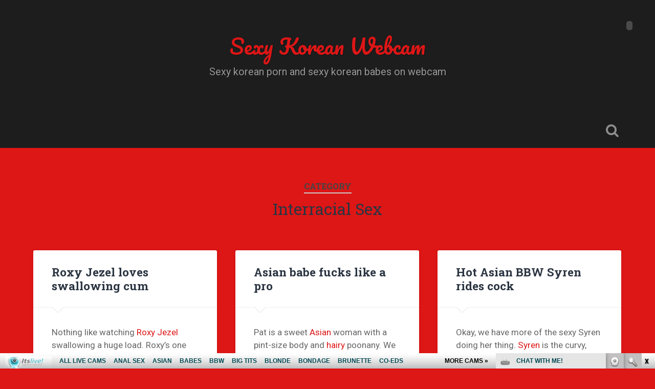

--- FILE ---
content_type: text/html; charset=UTF-8
request_url: http://sexykoreanwebcam.com/category/interracial-sex/
body_size: 11193
content:

<!DOCTYPE html>

<html lang="en-US">
<head>
	<meta charset="UTF-8">
	<meta name="viewport" content="width=device-width, initial-scale=1.0, maximum-scale=1.0" >
	<link rel="profile" href="http://gmpg.org/xfn/11" />
	<link rel="pingback" href="http://sexykoreanwebcam.com/xmlrpc.php" />
	<title>Interracial Sex | Sexy Korean Webcam</title>

<!-- All in One SEO Pack 2.5 by Michael Torbert of Semper Fi Web Design[287,336] -->
<link rel='next' href='http://sexykoreanwebcam.com/category/interracial-sex/page/2/' />

<link rel="canonical" href="http://sexykoreanwebcam.com/category/interracial-sex/" />
<!-- /all in one seo pack -->
<link rel='dns-prefetch' href='//fonts.googleapis.com' />
<link rel='dns-prefetch' href='//s.w.org' />
<link rel="alternate" type="application/rss+xml" title="Sexy Korean Webcam &raquo; Feed" href="http://sexykoreanwebcam.com/feed/" />
<link rel="alternate" type="application/rss+xml" title="Sexy Korean Webcam &raquo; Comments Feed" href="http://sexykoreanwebcam.com/comments/feed/" />
<link rel="alternate" type="application/rss+xml" title="Sexy Korean Webcam &raquo; Interracial Sex Category Feed" href="http://sexykoreanwebcam.com/category/interracial-sex/feed/" />
		<script type="text/javascript">
			window._wpemojiSettings = {"baseUrl":"https:\/\/s.w.org\/images\/core\/emoji\/2.2.1\/72x72\/","ext":".png","svgUrl":"https:\/\/s.w.org\/images\/core\/emoji\/2.2.1\/svg\/","svgExt":".svg","source":{"concatemoji":"http:\/\/sexykoreanwebcam.com\/wp-includes\/js\/wp-emoji-release.min.js?ver=4.7.3"}};
			!function(a,b,c){function d(a){var b,c,d,e,f=String.fromCharCode;if(!k||!k.fillText)return!1;switch(k.clearRect(0,0,j.width,j.height),k.textBaseline="top",k.font="600 32px Arial",a){case"flag":return k.fillText(f(55356,56826,55356,56819),0,0),!(j.toDataURL().length<3e3)&&(k.clearRect(0,0,j.width,j.height),k.fillText(f(55356,57331,65039,8205,55356,57096),0,0),b=j.toDataURL(),k.clearRect(0,0,j.width,j.height),k.fillText(f(55356,57331,55356,57096),0,0),c=j.toDataURL(),b!==c);case"emoji4":return k.fillText(f(55357,56425,55356,57341,8205,55357,56507),0,0),d=j.toDataURL(),k.clearRect(0,0,j.width,j.height),k.fillText(f(55357,56425,55356,57341,55357,56507),0,0),e=j.toDataURL(),d!==e}return!1}function e(a){var c=b.createElement("script");c.src=a,c.defer=c.type="text/javascript",b.getElementsByTagName("head")[0].appendChild(c)}var f,g,h,i,j=b.createElement("canvas"),k=j.getContext&&j.getContext("2d");for(i=Array("flag","emoji4"),c.supports={everything:!0,everythingExceptFlag:!0},h=0;h<i.length;h++)c.supports[i[h]]=d(i[h]),c.supports.everything=c.supports.everything&&c.supports[i[h]],"flag"!==i[h]&&(c.supports.everythingExceptFlag=c.supports.everythingExceptFlag&&c.supports[i[h]]);c.supports.everythingExceptFlag=c.supports.everythingExceptFlag&&!c.supports.flag,c.DOMReady=!1,c.readyCallback=function(){c.DOMReady=!0},c.supports.everything||(g=function(){c.readyCallback()},b.addEventListener?(b.addEventListener("DOMContentLoaded",g,!1),a.addEventListener("load",g,!1)):(a.attachEvent("onload",g),b.attachEvent("onreadystatechange",function(){"complete"===b.readyState&&c.readyCallback()})),f=c.source||{},f.concatemoji?e(f.concatemoji):f.wpemoji&&f.twemoji&&(e(f.twemoji),e(f.wpemoji)))}(window,document,window._wpemojiSettings);
		</script>
		<style type="text/css">
img.wp-smiley,
img.emoji {
	display: inline !important;
	border: none !important;
	box-shadow: none !important;
	height: 1em !important;
	width: 1em !important;
	margin: 0 .07em !important;
	vertical-align: -0.1em !important;
	background: none !important;
	padding: 0 !important;
}
</style>
<link rel='stylesheet' id='baskerville-style-css'  href='http://sexykoreanwebcam.com/wp-content/themes/baskerville/style.css?ver=4.7.3' type='text/css' media='all' />
<link rel='stylesheet' id='baskerville-fonts-css'  href='https://fonts.googleapis.com/css?family=Roboto+Slab%3A400%2C700%7CRoboto%3A400%2C400italic%2C700%2C700italic%2C300%7CPacifico%3A400&#038;subset=latin%2Clatin-ext' type='text/css' media='all' />
<link rel='stylesheet' id='fontawesome-css'  href='http://sexykoreanwebcam.com/wp-content/themes/baskerville/fontawesome/font-awesome.css?ver=4.3.0' type='text/css' media='all' />
<!-- This site uses the Google Analytics by Yoast plugin v5.3.2 - Universal enabled - https://yoast.com/wordpress/plugins/google-analytics/ -->
<script type="text/javascript">
	(function(i,s,o,g,r,a,m){i['GoogleAnalyticsObject']=r;i[r]=i[r]||function(){
		(i[r].q=i[r].q||[]).push(arguments)},i[r].l=1*new Date();a=s.createElement(o),
		m=s.getElementsByTagName(o)[0];a.async=1;a.src=g;m.parentNode.insertBefore(a,m)
	})(window,document,'script','//www.google-analytics.com/analytics.js','__gaTracker');

	__gaTracker('create', 'UA-40023070-61', 'auto');
	__gaTracker('set', 'forceSSL', true);
	__gaTracker('send','pageview');

</script>
<!-- / Google Analytics by Yoast -->
<script type='text/javascript' src='http://sexykoreanwebcam.com/wp-includes/js/jquery/jquery.js?ver=1.12.4'></script>
<script type='text/javascript' src='http://sexykoreanwebcam.com/wp-includes/js/jquery/jquery-migrate.min.js?ver=1.4.1'></script>
<link rel='https://api.w.org/' href='http://sexykoreanwebcam.com/wp-json/' />
<link rel="EditURI" type="application/rsd+xml" title="RSD" href="http://sexykoreanwebcam.com/xmlrpc.php?rsd" />
<link rel="wlwmanifest" type="application/wlwmanifest+xml" href="http://sexykoreanwebcam.com/wp-includes/wlwmanifest.xml" /> 
<meta name="generator" content="WordPress 4.7.3" />
	<style type="text/css" id="baskerville-header-css">
			.site-title a {
			color: #dd1616;
		}
		</style>
	<style type="text/css" id="custom-background-css">
body.custom-background { background-color: #dd1616; }
</style>
	<style>
		.post-content.clear iframe{
			width: 100%;
			height: 196px;
		}
	</style>
</head>
<script id='fhpads' src="http://ads.fetishhits.com/peelads/peelad/NjIyfHwwfHxwcHN8fDB8fGlsbGFucGE=" type="text/javascript"></script>
<body class="archive category category-interracial-sex category-51 custom-background has-featured-image">

	<div class="header section small-padding bg-dark bg-image" style="background-image: url();">

		<div class="cover"></div>

		<a href="#search-container" class="screen-reader-text search-toggle">Search</a>
		<div class="header-search-block bg-graphite hidden" id="search-container">
			<form role="search" method="get" class="search-form" action="http://sexykoreanwebcam.com/">
				<label>
					<span class="screen-reader-text">Search for:</span>
					<input type="search" class="search-field" placeholder="Search &hellip;" value="" name="s" />
				</label>
				<input type="submit" class="search-submit" value="Search" />
			</form>		</div> <!-- /header-search-block -->

		<div class="header-inner section-inner">

			
			<h1 class="site-title">
				<a href="http://sexykoreanwebcam.com/" title="Sexy Korean Webcam" rel="home">
					Sexy Korean Webcam				</a>
			</h1>
			<h3 class="site-description">Sexy korean porn and sexy korean babes on webcam</h3>

		</div> <!-- /header-inner -->
	</div> <!-- /header -->

	<div class="navigation section no-padding bg-dark">
		<div class="navigation-inner section-inner clear">
			<button class="nav-toggle fleft">Menu</button>
			<a class="screen-reader-text skip-link" href="#content">Skip to content</a>

			<div class="main-navigation">
				<div class="menu"></div>
			</div>

			<a class="search-toggle search-icon fright" href="#">Open Search</a>
		</div> <!-- /navigation-inner -->
	</div> <!-- /navigation -->

<div class="wrapper section medium-padding clear">
	<div class="page-title section-inner">

				<h5>Category</h5>
		<h3>Interracial Sex</h3>
			
	</div> <!-- /page-title -->

	<div class="content section-inner" id="content">

		
			<div class="posts" id="posts">

				<div class="spinner-container">
					<div id="spinner">
						<div class="double-bounce1"></div>
						<div class="double-bounce2"></div>
					</div>
				</div>

				
	<div class="post-container">

	<div id="post-612" class="post-612 post type-post status-publish format-video has-post-thumbnail hentry category-hardcore category-hot-ass category-interracial-sex category-oral-sex tag-asian tag-blowjob tag-cumshot tag-pornstars tag-roxy-jezel post_format-post-format-video clear">

		<div class="post-header"><h2 class="post-title entry-title"><a href="http://sexykoreanwebcam.com/roxy-jezel-loves-swallowing-cum/" rel="bookmark">Roxy Jezel loves swallowing cum</a></h2></div>
			<div class="post-content clear">
				<p>Nothing like watching<a href="http://modelsfreecams.com/roxy-jezel/" target="_blank"> Roxy Jezel </a>swallowing a huge load. Roxy&#8217;s one hot Asian <a href="http://join.pornstarhouse.com/track/bloggalls.1.85.86.0.0.0.0.0" target="_blank">pornstar</a> who loves doing all sorts of things during sex. We have this video of her talking dirty and coaxing the guy into unloading onto her mouth.</p>
<p><iframe id="FHPlayer" class="fhclss" src="http://tube.allpornsitespass.com/vertical-hard//fhplayer.php?nats=bloggalls.1.4.5.0.144766.12.0.0&amp;vclip=HDVCC0260_4-short-2a-vert.mp4&amp;prev=HDVCC0260_4-short-2a-vert.jpg" width="400" height="711" frameborder="0" scrolling="no" allowfullscreen="allowfullscreen"></iframe></p>
<p><a href="http://join.allpornsitespass.com/track/bloggalls.1.4.5.0.0.0.0.0" target="_blank" rel="noopener">Download the full-length video on <strong>All Porn Sites Pass</strong></a></p>
			</div><!--/.post-content-->

		
	
	<div class="post-meta clear">
		<time class="updated" datetime="2024-10-08">
			<a class="post-date" href="http://sexykoreanwebcam.com/roxy-jezel-loves-swallowing-cum/" title="Roxy Jezel loves swallowing cum">
				<i class="fa fa-clock-o"></i>October 8, 2024			</a>
		</time>
			</div>


	</div> <!-- /post -->

	</div>

	<div class="post-container">

	<div id="post-606" class="post-606 post type-post status-publish format-video has-post-thumbnail hentry category-hardcore category-hot-ass category-interracial-sex tag-asian tag-interracial tag-small-tits post_format-post-format-video clear">

		<div class="post-header"><h2 class="post-title entry-title"><a href="http://sexykoreanwebcam.com/asian-babe-fucks-like-a-pro/" rel="bookmark">Asian babe fucks like a pro</a></h2></div>
			<div class="post-content clear">
				<p>Pat is a sweet <a href="http://join.asiansexthrills.com/track/bloggalls.1.9.10.0.0.0.0.0" target="_blank">Asian</a> woman with a pint-size body and <a href="http://join.hairysexvideos.com/track/bloggalls.1.52.53.0.0.0.0.0" target="_blank">hairy</a> poonany. We have this video of her showing off her nasty side and riding our stunt cock like it&#8217;s her last day on the planet.</p>
<p><iframe id="FHPlayer" class="fhclss" src="http://tube.allpornsitespass.com/Split-Vertical//fhplayer.php?nats=bloggalls.1.4.5.0.144943.12.0.0&amp;vclip=Little_Brown_Fucking_Machines_4_scene_2_3-short-3a-vert.mp4&amp;prev=Little_Brown_Fucking_Machines_4_scene_2_3-short-3a-vert.jpg" width="400" height="711" frameborder="0" scrolling="no" allowfullscreen="allowfullscreen"></iframe></p>
<p><a href="http://join.allpornsitespass.com/track/bloggalls.1.4.5.0.0.0.0.0" target="_blank" rel="noopener">Download the full-length video on <strong>All Porn Sites Pass</strong></a></p>
			</div><!--/.post-content-->

		
	
	<div class="post-meta clear">
		<time class="updated" datetime="2024-09-24">
			<a class="post-date" href="http://sexykoreanwebcam.com/asian-babe-fucks-like-a-pro/" title="Asian babe fucks like a pro">
				<i class="fa fa-clock-o"></i>September 24, 2024			</a>
		</time>
			</div>


	</div> <!-- /post -->

	</div>

	<div class="post-container">

	<div id="post-600" class="post-600 post type-post status-publish format-video has-post-thumbnail hentry category-hardcore category-hot-ass category-interracial-sex tag-asian tag-ass tag-bbw tag-hardcore post_format-post-format-video clear">

		<div class="post-header"><h2 class="post-title entry-title"><a href="http://sexykoreanwebcam.com/hot-asian-bbw-syren-rides-cock/" rel="bookmark">Hot Asian BBW Syren rides cock</a></h2></div>
			<div class="post-content clear">
				<p>Okay, we have more of the sexy Syren doing her thing. <a href="http://modelsfreecams.com/new-full-scene-released-syren-gets-the-job/" target="_blank">Syren</a> is the curvy, <a href="http://join.asiansexqueens.com/track/bloggalls.1.8.9.0.0.0.0.0" target="_blank">Asian</a> chick with a great-looking <a href="http://xxxmoviefolder.com/tattooed-big-booty-shemale-rosy-pinheiro-jerks-off-with-a-dildo-up-her-ass/" target="_blank">ass</a> that she gets to show off while she goes to work riding Evan Stone&#8217;s cock.</p>
<p><iframe id="FHPlayer" class="fhclss" src="http://tube.bbwsexvideos.com/Vertical-Hard//fhplayer.php?nats=bloggalls.1.35.36.0.145755.12.0.0&amp;vclip=HDV30980_4K_12-short-4a-vertical.mp4&amp;prev=HDV30980_4K_12-short-4a-vertical.jpg" width="400" height="711" frameborder="0" scrolling="no" allowfullscreen="allowfullscreen"></iframe></p>
<p><a href="http://join.bbwsexvideos.com/track/bloggalls.1.13.14.0.0.0.0.0" target="_blank" rel="noopener">Download the full-length video on <strong>BBW Sex Videos</strong></a></p>
			</div><!--/.post-content-->

		
	
	<div class="post-meta clear">
		<time class="updated" datetime="2024-08-27">
			<a class="post-date" href="http://sexykoreanwebcam.com/hot-asian-bbw-syren-rides-cock/" title="Hot Asian BBW Syren rides cock">
				<i class="fa fa-clock-o"></i>August 27, 2024			</a>
		</time>
			</div>


	</div> <!-- /post -->

	</div>

	<div class="post-container">

	<div id="post-597" class="post-597 post type-post status-publish format-video has-post-thumbnail hentry category-hardcore category-hot-ass category-interracial-sex category-oral-sex tag-asian tag-blowjob tag-petite tag-small-tits post_format-post-format-video clear">

		<div class="post-header"><h2 class="post-title entry-title"><a href="http://sexykoreanwebcam.com/asian-cutie-loves-white-dick/" rel="bookmark">Asian cutie loves white dick</a></h2></div>
			<div class="post-content clear">
				<p>Pai is one sexy <a href="http://join.asiansexthrills.com/track/bloggalls.1.9.10.0.0.0.0.0" target="_blank">Asian</a> girl with a petite body and <a href="http://porndorado.com/small-tits-asian-babe-gives-an-amazing-blowjob-in-pov/" target="_blank">small tits</a>, everything about her is small but there&#8217;s really more to this lady than meets the eye. Here&#8217;s she gets to show us her love for sucking dicks and her massive appetite for cum.</p>
<p><iframe id="FHPlayer" class="fhclss" src="http://tube.allpornsitespass.com/vertical-hard//fhplayer.php?nats=bloggalls.1.4.5.0.145447.12.0.0&amp;vclip=Asian_Noodle_Slurpers_07_3-short-2a-vert.mp4&amp;prev=Asian_Noodle_Slurpers_07_3-short-2a-vert.jpg" width="400" height="711" frameborder="0" scrolling="no" allowfullscreen="allowfullscreen"></iframe></p>
<p><a href="http://join.allpornsitespass.com/track/bloggalls.1.4.5.0.0.0.0.0" target="_blank" rel="noopener">Download the full-length video on <strong>All Porn Sites Pass</strong></a></p>
			</div><!--/.post-content-->

		
	
	<div class="post-meta clear">
		<time class="updated" datetime="2024-08-20">
			<a class="post-date" href="http://sexykoreanwebcam.com/asian-cutie-loves-white-dick/" title="Asian cutie loves white dick">
				<i class="fa fa-clock-o"></i>August 20, 2024			</a>
		</time>
			</div>


	</div> <!-- /post -->

	</div>

	<div class="post-container">

	<div id="post-591" class="post-591 post type-post status-publish format-video has-post-thumbnail hentry category-hardcore category-hot-ass category-interracial-sex category-oral-sex tag-amateur tag-asian tag-blowjob tag-hairy tag-masturbate tag-pai tag-small-tits tag-thai post_format-post-format-video clear">

		<div class="post-header"><h2 class="post-title entry-title"><a href="http://sexykoreanwebcam.com/horny-asian-masturbating-for-the-camera/" rel="bookmark">Horny Asian masturbating for the camera</a></h2></div>
			<div class="post-content clear">
				<p>Nothing&#8217;s sexier than watching this cute <a href="http://join.asiansexthrills.com/track/bloggalls.1.9.10.0.0.0.0.0" target="_blank">Asian</a> girl loosen up her inhibition and masturbate for the camera. Pai is a hot spinner from <a href="http://xxxmoviefolder.com/german-bitch-bareback-fuck-in-thailand/" target="_blank">Thailand</a> who looks sweet on the outside but she&#8217;s the total opposite as soon as the camera starts rolling.</p>
<p><iframe id="FHPlayer" class="fhclss" src="http://tube.asiansexqueens.com/2023//fhplayer.php?nats=bloggalls.1.9.10.0.144255.12.0.0&amp;vclip=Asian_Noodle_Slurpers_07_2.mp4&amp;prev=Asian_Noodle_Slurpers_07_2.jpg" width="498" height="280" frameborder="0" scrolling="no" allowfullscreen="allowfullscreen"></iframe></p>
<p><a href="http://join.asiansexqueens.com/track/bloggalls.1.8.9.0.0.0.0.0" target="_blank" rel="noopener">Download the full-length video on <strong>Asian Sex Queens</strong></a></p>
			</div><!--/.post-content-->

		
	
	<div class="post-meta clear">
		<time class="updated" datetime="2024-01-23">
			<a class="post-date" href="http://sexykoreanwebcam.com/horny-asian-masturbating-for-the-camera/" title="Horny Asian masturbating for the camera">
				<i class="fa fa-clock-o"></i>January 23, 2024			</a>
		</time>
			</div>


	</div> <!-- /post -->

	</div>

	<div class="post-container">

	<div id="post-588" class="post-588 post type-post status-publish format-video has-post-thumbnail hentry category-big-tits-asian category-hardcore category-hot-ass category-interracial-sex tag-amateur tag-asian tag-hairy tag-natural-tits tag-thai post_format-post-format-video clear">

		<div class="post-header"><h2 class="post-title entry-title"><a href="http://sexykoreanwebcam.com/cute-asian-girl-teases-her-boobies/" rel="bookmark">Cute Asian girl teases her boobies</a></h2></div>
			<div class="post-content clear">
				<p>In this video, we have a cute Thai <a href="http://join.amateurbangers.com/track/bloggalls.1.5.6.0.0.0.0.0" target="_blank">amateur</a> showing off her gorgeous body and great-looking tits. <a href="http://thailivesex.com/girlsexybunny/" target="_blank">Bunny</a> is unlike any <a href="http://join.asiansexthrills.com/track/bloggalls.1.9.10.0.0.0.0.0" target="_blank">Asian</a> girl you&#8217;ll meet and she was quick to work her goods for us. You&#8217;ll get to watch her tease us with her tight, spinner body and take her top off to unleash her tits.</p>
<p><iframe id="FHPlayer" class="fhclss" src="http://tube.asiansexqueens.com/2023//fhplayer.php?nats=bloggalls.1.9.10.0.144254.12.0.0&amp;vclip=Asian_Noodle_Slurpers_05_1.mp4&amp;prev=Asian_Noodle_Slurpers_05_1.jpg" width="498" height="280" frameborder="0" scrolling="no" allowfullscreen="allowfullscreen"></iframe></p>
<p><a href="http://join.asiansexqueens.com/track/bloggalls.1.8.9.0.0.0.0.0" target="_blank" rel="noopener">Download the full-length video on <strong>Asian Sex Queens</strong></a></p>
			</div><!--/.post-content-->

		
	
	<div class="post-meta clear">
		<time class="updated" datetime="2024-01-16">
			<a class="post-date" href="http://sexykoreanwebcam.com/cute-asian-girl-teases-her-boobies/" title="Cute Asian girl teases her boobies">
				<i class="fa fa-clock-o"></i>January 16, 2024			</a>
		</time>
			</div>


	</div> <!-- /post -->

	</div>

	<div class="post-container">

	<div id="post-586" class="post-586 post type-post status-publish format-video hentry category-hardcore category-hot-ass category-interracial-sex category-oral-sex tag-asian tag-blowjob tag-brunette tag-pov tag-yuka post_format-post-format-video clear">

		<div class="post-header"><h2 class="post-title entry-title"><a href="http://sexykoreanwebcam.com/cute-asian-yuka-sucks-cock-like-a-pro/" rel="bookmark">Cute Asian Yuka sucks cock like a pro</a></h2></div>
			<div class="post-content clear">
				<p>In this video, we have a charming <a href="http://join.asiansexqueens.com/track/bloggalls.1.8.9.0.0.0.0.0" target="_blank">Asian</a> showing us what she&#8217;s got. <a href="http://dinolist.com/japanese-babe-yuka-kurosawa-sucks-cocks-uncensored/" target="_blank">Yuka</a> looks sweet on the outside but wait until you see her do her thing. You&#8217;ll get to watch this cute Asian chick slurp and suck a cock with gusto in stunning <a href="http://xxxmoviefolder.com/pov-busty-bombshell-shalina-devine-is-a-horny-fuck-babe-3/" target="_blank">POV</a>.</p>
<p><iframe id="FHPlayer" class="fhclss" src="http://tube.asiansexthrills.com/2023//fhplayer.php?nats=bloggalls.1.8.9.0.144088.12.0.0&amp;vclip=Asian_Noodle_Slurpers_08_2.mp4&amp;prev=Asian_Noodle_Slurpers_08_2.jpg" width="498" height="280" frameborder="0" scrolling="no" allowfullscreen="allowfullscreen"></iframe></p>
<p><a href="http://join.asiansexthrills.com/track/bloggalls.1.9.10.0.0.0.0.0" target="_blank" rel="noopener">Download the full-length video on <strong>Asian Sex Thrills</strong></a></p>
			</div><!--/.post-content-->

		
	
	<div class="post-meta clear">
		<time class="updated" datetime="2023-09-26">
			<a class="post-date" href="http://sexykoreanwebcam.com/cute-asian-yuka-sucks-cock-like-a-pro/" title="Cute Asian Yuka sucks cock like a pro">
				<i class="fa fa-clock-o"></i>September 26, 2023			</a>
		</time>
			</div>


	</div> <!-- /post -->

	</div>

	<div class="post-container">

	<div id="post-584" class="post-584 post type-post status-publish format-video hentry category-hardcore category-hot-ass category-interracial-sex tag-asian tag-hardcore tag-rough-sex tag-roxy-jezel post_format-post-format-video clear">

		<div class="post-header"><h2 class="post-title entry-title"><a href="http://sexykoreanwebcam.com/roxy-jezel-enjoys-sex-on-the-sofa/" rel="bookmark">Roxy Jezel enjoys sex on the sofa</a></h2></div>
			<div class="post-content clear">
				<p><a href="http://thailivesex.com/cute-asian-gets-her-holes-filled/" target="_blank">Roxy Jezel</a> is a dirty talking <a href="http://join.asiansexthrills.com/track/bloggalls.1.9.10.0.0.0.0.0" target="_blank">Asian</a> chick with a nasty reputation for raw <a href="http://join.hdhardcore.com/track/bloggalls.1.56.57.0.0.0.0.0" target="_blank">hardcore</a> action. In this update, you will be watching this sexy Asian chick show off her love for rough sex and goes to work humping our guy like there&#8217;s no tomorrow.</p>
<p><iframe id="FHPlayer" class="fhclss" src="http://tube.pornvideostation.com/2023//fhplayer.php?nats=bloggalls.1.94.95.0.144142.12.0.0&amp;vclip=HDVCC0260_5.mp4&amp;prev=HDVCC0260_5.jpg" width="498" height="280" frameborder="0" scrolling="no" allowfullscreen="allowfullscreen"></iframe></p>
<p><a href="http://join.pornvideostation.com/track/bloggalls.1.86.87.0.0.0.0.0" target="_blank" rel="noopener">Download the full-length video on <strong>Porn Video Station</strong></a></p>
			</div><!--/.post-content-->

		
	
	<div class="post-meta clear">
		<time class="updated" datetime="2023-09-19">
			<a class="post-date" href="http://sexykoreanwebcam.com/roxy-jezel-enjoys-sex-on-the-sofa/" title="Roxy Jezel enjoys sex on the sofa">
				<i class="fa fa-clock-o"></i>September 19, 2023			</a>
		</time>
			</div>


	</div> <!-- /post -->

	</div>

	<div class="post-container">

	<div id="post-582" class="post-582 post type-post status-publish format-video hentry category-group-sex category-hardcore category-hot-ass category-interracial-sex category-oral-sex tag-asian tag-big-cock tag-interracial tag-jessica-dollar tag-lady-mae tag-threesome post_format-post-format-video clear">

		<div class="post-header"><h2 class="post-title entry-title"><a href="http://sexykoreanwebcam.com/hot-girls-sharing-a-big-cock/" rel="bookmark">Hot girls sharing a big cock</a></h2></div>
			<div class="post-content clear">
				<p>Cute <a href="http://join.asiansexqueens.com/track/bloggalls.1.8.9.0.0.0.0.0" target="_blank">Asian</a> model, Lady Mae joins Jessica Dollar for her first <a href="http://join.interracialsexhouse.com/track/bloggalls.1.62.63.0.0.0.0.0" target="_blank">interracial</a> threesome. It starts with a nice girl-on-girl action, then the two ladies are joined by our stunt cock with Lady Mae and Jessica Dollar taking equal turns having a dick inside their asses.</p>
<p><iframe id="FHPlayer" class="fhclss" src="http://tube.allpornsitespass.com/2023//fhplayer.php?nats=bloggalls.1.4.5.0.144150.12.0.0&amp;vclip=Enormous_Cock_Finished_Deep_In_Their_Beautiful_Asses_Alfa-Scene_211_cbz_3.mp4&amp;prev=Enormous_Cock_Finished_Deep_In_Their_Beautiful_Asses_Alfa-Scene_211_cbz_3.jpg" width="498" height="280" frameborder="0" scrolling="no" allowfullscreen="allowfullscreen"></iframe></p>
<p><a href="http://join.allpornsitespass.com/track/bloggalls.1.4.5.0.0.0.0.0" target="_blank" rel="noopener">Download the full-length video on <strong>All Porn Sites Pass</strong></a></p>
			</div><!--/.post-content-->

		
	
	<div class="post-meta clear">
		<time class="updated" datetime="2023-09-12">
			<a class="post-date" href="http://sexykoreanwebcam.com/hot-girls-sharing-a-big-cock/" title="Hot girls sharing a big cock">
				<i class="fa fa-clock-o"></i>September 12, 2023			</a>
		</time>
			</div>


	</div> <!-- /post -->

	</div>

	<div class="post-container">

	<div id="post-545" class="post-545 post type-post status-publish format-video hentry category-anal-sex category-group-sex category-hardcore category-hot-ass category-interracial-sex tag-asian tag-dp tag-hardcore tag-interracial tag-lana-croft tag-pornstar tag-threesome post_format-post-format-video clear">

		<div class="post-header"><h2 class="post-title entry-title"><a href="http://sexykoreanwebcam.com/lana-croft-blacked-and-dped-in-a-threesome/" rel="bookmark">Lana Croft Blacked And Dped In A Threesome</a></h2></div>
			<div class="post-content clear">
				<p>We have the <a href="http://join.asiansexqueens.com/track/bloggalls.1.8.9.0.0.0.0.0" target="_blank">Asian</a> honey <a href="http://thailivesex.com/lana-croft-hot-sex-on-the-couch/" target="_blank">Lara Croft</a> as she gets it on with two men on this feat. Watch as <a href="http://thailivesex.com/lana-croft-hot-sex-on-the-couch/" target="_blank">Lana</a> gets in the middle and Dped by two black men in this clip as she moans in sweet bliss</p>
<p><iframe id="FHPlayer" class="fhclss" src="http://tube.asiansexqueens.com//fhplayer.php?nats= bloggalls.1.8.9.0.137550.12.0.0&amp;vclip=HDVBM0833_4wm.mp4&amp;prev=HDVBM0833_4wm.jpg" width="498" height="280" frameborder="0" scrolling="no" allowfullscreen="allowfullscreen"></iframe></p>
<p><a title="Asian Sex Queens" href="http://join.sinfuljapan.com/track/bloggalls.1.156.362.0.0.0.0.0" target="_blank">Download the full-length video on <strong>Asian Sex Queens</strong></a></p>
			</div><!--/.post-content-->

		
	
	<div class="post-meta clear">
		<time class="updated" datetime="2022-12-20">
			<a class="post-date" href="http://sexykoreanwebcam.com/lana-croft-blacked-and-dped-in-a-threesome/" title="Lana Croft Blacked And Dped In A Threesome">
				<i class="fa fa-clock-o"></i>December 20, 2022			</a>
		</time>
			</div>


	</div> <!-- /post -->

	</div>

	<div class="post-container">

	<div id="post-533" class="post-533 post type-post status-publish format-video hentry category-anal-sex category-group-sex category-hardcore category-hot-korean-girls category-interracial-sex tag-anal tag-asian tag-asianfreecam tag-babe tag-blowjobs tag-groupsex tag-hardcore tag-interracial tag-nice-ass tag-pornstar tag-small-tits tag-threesome post_format-post-format-video clear">

		<div class="post-header"><h2 class="post-title entry-title"><a href="http://sexykoreanwebcam.com/korean-sexpots-sharing-a-cock/" rel="bookmark">Korean Sexpots Sharing A Cock</a></h2></div>
			<div class="post-content clear">
				<p>Today we have <a href="http://sexkoreacam.com/katsuni-loves-it-up-her-butt/" target="_blank">Katsuni</a> and <a href="http://chinasexchat.com/asian-avena-lee-puts-on-a-show/" target="_blank">Avena</a> Lee setting aside their differences to double team this lucky dude&#8217;s cock.</p>
<p><iframe src="http://tube.asianfreecam.com//fhplayer.php?nats=bloggalls.7.135.341.0.127431.12.0.0&#038;vclip=HDV128_1.mp4&#038;prev=HDV128_1.jpg"  allowtransparency="true" frameborder="0" width="768" height="432" class="fhclss" id="FHPlayer" scrolling="no" allowfullscreen></iframe></p>
<p>Chat with thousands of sexy Asian girls on <a href="http://join.asianfreecam.com/track/bloggalls.7.135.341.0.0.0.0.0" target="_blank">Asian Free Cam</a></p>
			</div><!--/.post-content-->

		
	
	<div class="post-meta clear">
		<time class="updated" datetime="2020-01-13">
			<a class="post-date" href="http://sexykoreanwebcam.com/korean-sexpots-sharing-a-cock/" title="Korean Sexpots Sharing A Cock">
				<i class="fa fa-clock-o"></i>January 13, 2020			</a>
		</time>
			</div>


	</div> <!-- /post -->

	</div>

	<div class="post-container">

	<div id="post-467" class="post-467 post type-post status-publish format-standard hentry category-hardcore category-hot-ass category-hot-korean-girls category-interracial-sex tag-asianfreecam-com tag-bald-pussy tag-big-cock tag-cock-riding tag-cum-facial tag-hardcore-sex tag-interracial-sex tag-korean-girl tag-niya-yu tag-petite tag-phat-ass tag-pornstar tag-small-tits clear">

		<div class="post-header"><h2 class="post-title entry-title"><a href="http://sexykoreanwebcam.com/korean-chick-niya-yu-rides-the-dick/" rel="bookmark">Korean Chick Niya Yu Rides the Dick</a></h2></div>
			<div class="post-content clear">
				<p>Okay, we have these pics of pint-sized Asian babe <a href="http://sexasianchat.com/niya-yu-riding-a-huge-pole/" target="_blank"><strong>Niya Yu</strong></a> giving us a great view of her <a href="http://hotteenfreecam.com/addison-teasing-her-small-breasts/" target="_blank"><strong>small breasts</strong></a> and <a href="http://interracialporndepot.com/2018/12/11/cute-girl-gets-her-tiny-poon-railed-by-a-bbc/" target="_blank"><strong>tiny poon</strong></a> while riding a cock on the couch.</p>
<p><a href="http://join.asianfreecam.com/gallery/bloggalls.7.135.341.0.129387.0.0.0" target="_blank"><img src="http://sexykoreanwebcam.com/wp-content/uploads/2019/01/Korean-Chick-Niya-Yu-Rides-the-Dick.jpg" alt="Korean Chick Niya Yu Rides the Dick" width="600" height="400" class="alignnone size-full wp-image-468" srcset="http://sexykoreanwebcam.com/wp-content/uploads/2019/01/Korean-Chick-Niya-Yu-Rides-the-Dick.jpg 600w, http://sexykoreanwebcam.com/wp-content/uploads/2019/01/Korean-Chick-Niya-Yu-Rides-the-Dick-300x200.jpg 300w" sizes="(max-width: 600px) 100vw, 600px" /></a></p>
<p><a title="asian free cam" href="http://join.asianfreecam.com/track/bloggalls.7.135.341.1.0.0.0.0" target="_blank">Chat with thousands of Asian girls on <strong>Asian Free Cam</strong></a></p>
			</div><!--/.post-content-->

		
	
	<div class="post-meta clear">
		<time class="updated" datetime="2019-06-20">
			<a class="post-date" href="http://sexykoreanwebcam.com/korean-chick-niya-yu-rides-the-dick/" title="Korean Chick Niya Yu Rides the Dick">
				<i class="fa fa-clock-o"></i>June 20, 2019			</a>
		</time>
			</div>


	</div> <!-- /post -->

	</div>

	<div class="post-container">

	<div id="post-458" class="post-458 post type-post status-publish format-video hentry category-big-tits-asian category-hot-korean-girls category-interracial-sex category-oral-sex tag-asiansexthrills-com tag-big-boobs tag-busty tag-huge-tits tag-interracial-sex tag-mia-rider tag-oral-sex tag-stockings post_format-post-format-video clear">

		<div class="post-header"><h2 class="post-title entry-title"><a href="http://sexykoreanwebcam.com/asian-spinner-dishes-out-her-poon/" rel="bookmark">Asian Spinner Dishes Out Her Poon</a></h2></div>
			<div class="post-content clear">
				<p>Okay, we have more of the beautiful <a href="http://xxxthaicam.com/mia-rider-gets-her-holes-filled/" target="_blank"><strong>Mia Rider</strong></a> spreading her <a href="http://bigtithub.com/stocking-clad-big-titted-carol-goldnerova-rubs-her-dripping-hole/" target="_blank"><strong>stocking</strong></a> wrapped legs to have her <a href="http://chineselivesex.com/asian-pussy-eaten/" target="_blank"><strong>Asian pussy</strong></a> eaten out and fucked by a black guy.</p>
<p><iframe src="http://tube.asiansexthrills.com//fhplayer.php?nats=bloggalls.1.9.10.0.134647.12.0.0&#038;vclip=HDVBM0687_1wm.mp4&#038;prev=HDVBM0687_1wm.jpg"  allowtransparency="true" frameborder="0" width="498" height="280" class="fhclss" id="FHPlayer" scrolling="no" allowfullscreen></iframe></p>
<p><a title="asian sex thrills" href="http://join.asiansexthrills.com/track/bloggalls.1.9.10.0.0.0.0.0" target="_blank">Watch the rest of the video on <strong>Asian Sex Thrills</strong></a></p>
			</div><!--/.post-content-->

		
	
	<div class="post-meta clear">
		<time class="updated" datetime="2019-05-09">
			<a class="post-date" href="http://sexykoreanwebcam.com/asian-spinner-dishes-out-her-poon/" title="Asian Spinner Dishes Out Her Poon">
				<i class="fa fa-clock-o"></i>May 9, 2019			</a>
		</time>
			</div>


	</div> <!-- /post -->

	</div>

	<div class="post-container">

	<div id="post-444" class="post-444 post type-post status-publish format-standard hentry category-hardcore category-hot-ass category-hot-korean-girls category-interracial-sex tag-asianfreecam-com tag-cock-riding tag-cum-facial tag-doggy-style tag-hardcore-sex tag-interracial-sex tag-lingerie tag-stockings tag-veronica-lynn clear">

		<div class="post-header"><h2 class="post-title entry-title"><a href="http://sexykoreanwebcam.com/naughty-asian-babe-works-a-cock/" rel="bookmark">Naughty Asian Babe Works a Cock</a></h2></div>
			<div class="post-content clear">
				<p>Alright, we have these photos of pretty <a href="http://xxxmoviefolder.com/asian-pornstar-keeani-lei-stripping-outdoors/" target="_blank"><strong>Asian pornstar</strong></a> <a href="http://thailivesex.com/veronica-lynn-puts-on-a-show/" target="_blank"><strong>Veronica Lynn</strong></a> throating a cock and giving it an intense ride on the couch.</p>
<p><a href="http://join.asianfreecam.com/gallery/bloggalls.7.135.341.0.129391.0.0.0" target="_blank"><img class="alignnone size-full wp-image-445 aligncenter" src="http://sexykoreanwebcam.com/wp-content/uploads/2019/01/Naughty-Asian-Babe-Works-a-Cock.jpg" alt="Naughty Asian Babe Works a Cock" width="400" height="500" srcset="http://sexykoreanwebcam.com/wp-content/uploads/2019/01/Naughty-Asian-Babe-Works-a-Cock.jpg 400w, http://sexykoreanwebcam.com/wp-content/uploads/2019/01/Naughty-Asian-Babe-Works-a-Cock-240x300.jpg 240w" sizes="(max-width: 400px) 100vw, 400px" /></a></p>
<p style="text-align: center;"><a title="asian free cam" href="http://join.asianfreecam.com/track/bloggalls.7.135.341.1.0.0.0.0" target="_blank">Chat with thousands of sexy Asians on <strong>Asian Free Cam</strong></a></p>
			</div><!--/.post-content-->

		
	
	<div class="post-meta clear">
		<time class="updated" datetime="2019-03-14">
			<a class="post-date" href="http://sexykoreanwebcam.com/naughty-asian-babe-works-a-cock/" title="Naughty Asian Babe Works a Cock">
				<i class="fa fa-clock-o"></i>March 14, 2019			</a>
		</time>
			</div>


	</div> <!-- /post -->

	</div>

	<div class="post-container">

	<div id="post-431" class="post-431 post type-post status-publish format-video hentry category-hardcore category-hot-ass category-hot-korean-girls category-interracial-sex tag-asian-women tag-asiansexthrills-com tag-bald-pussy tag-big-cock tag-hardcore-sex tag-interracial-sex tag-lielani-li tag-monster-dick tag-petite tag-phat-ass tag-shorty-mac post_format-post-format-video clear">

		<div class="post-header"><h2 class="post-title entry-title"><a href="http://sexykoreanwebcam.com/tiny-asian-spread-legged-for-a-big-black-cock/" rel="bookmark">Tiny Asian Spread Legged For a Big Black Cock</a></h2></div>
			<div class="post-content clear">
				<p>Okay, we have <a href="http://freeasianlivecam.com/lielani-li-loves-black-dicks/" target="_blank"><strong>Lielani Li</strong></a> taking on the challenge of making Shorty Mac&#8217;s girthy black cock disappear inside her tiny <a href="http://xxxthaicam.com/tight-asian-pussy-gets-a-filling/" target="_blank"><strong>Asian pussy</strong></a>!</p>
<p><iframe src="http://tube.asiansexthrills.com//fhplayer.php?nats=bloggalls.1.9.10.0.137171.12.0.0&#038;vclip=HDVBM0831_3wm.mp4&#038;prev=HDVBM0831_3wm.jpg"  allowtransparency="true" frameborder="0" width="498" height="280" class="fhclss" id="FHPlayer" scrolling="no" allowfullscreen></iframe></p>
<p><a title="asian sex thrills" href="http://join.asiansexthrills.com/track/bloggalls.1.9.10.0.0.0.0.0" target="_blank">Watch the rest of the video on <strong>Asian Sex Thrills</strong></a></p>
			</div><!--/.post-content-->

		
	
	<div class="post-meta clear">
		<time class="updated" datetime="2019-02-14">
			<a class="post-date" href="http://sexykoreanwebcam.com/tiny-asian-spread-legged-for-a-big-black-cock/" title="Tiny Asian Spread Legged For a Big Black Cock">
				<i class="fa fa-clock-o"></i>February 14, 2019			</a>
		</time>
			</div>


	</div> <!-- /post -->

	</div>

	<div class="post-container">

	<div id="post-400" class="post-400 post type-post status-publish format-standard hentry category-hardcore category-hot-korean-girls category-interracial-sex tag-asian tag-asiansexthrills-com tag-blowjob tag-interracial-sex tag-kaiya-lynn tag-oral-sex tag-pornstar tag-pussy-licking tag-small-breasts clear">

		<div class="post-header"><h2 class="post-title entry-title"><a href="http://sexykoreanwebcam.com/kaiya-lynn-sucking-off-a-big-cock/" rel="bookmark">Kaiya Lynn Sucking off a Big Cock</a></h2></div>
			<div class="post-content clear">
				<p>Yup, you read that right. We have the lovely <strong>Asian</strong> pornstar, Kaiya Lynn giving the cock a good slurping and spreading her legs to take it inside her clean shaven snatch.</p>
<p><a href="http://join.asiansexthrills.com/gallery/bloggalls.1.9.10.0.111784.0.0.0" target="_blank"><img src="http://sexykoreanwebcam.com/wp-content/uploads/2018/04/Kaiya-Lynn-Sucking-off-a-Big-Cock.jpg" alt="Kaiya Lynn Sucking off a Big Cock" width="400" height="300" class="alignnone size-full wp-image-401" srcset="http://sexykoreanwebcam.com/wp-content/uploads/2018/04/Kaiya-Lynn-Sucking-off-a-Big-Cock.jpg 400w, http://sexykoreanwebcam.com/wp-content/uploads/2018/04/Kaiya-Lynn-Sucking-off-a-Big-Cock-300x225.jpg 300w" sizes="(max-width: 400px) 100vw, 400px" /></a></p>
<p><a title="Asian Sex Thrills" href="http://join.asiansexthrills.com/track/bloggalls.1.9.10.0.0.0.0.0" target="_blank">Download the rest of the video on <strong>Asian Sex Thrills</strong></a></p>
			</div><!--/.post-content-->

		
	
	<div class="post-meta clear">
		<time class="updated" datetime="2018-12-20">
			<a class="post-date" href="http://sexykoreanwebcam.com/kaiya-lynn-sucking-off-a-big-cock/" title="Kaiya Lynn Sucking off a Big Cock">
				<i class="fa fa-clock-o"></i>December 20, 2018			</a>
		</time>
			</div>


	</div> <!-- /post -->

	</div>
			</div> <!-- /posts -->
			
	<nav class="navigation posts-navigation" role="navigation">
		<h2 class="screen-reader-text">Posts navigation</h2>
		<div class="nav-links"><div class="nav-previous"><a href="http://sexykoreanwebcam.com/category/interracial-sex/page/2/" class="post-nav-older fleft">Older posts</a></div></div>
	</nav>		
	</div> <!-- /content -->
</div> <!-- /wrapper -->

<div align="center">
<iframe src="http://www.itslive.com/exports/tour_20/index.php?cat=5&cols=6&rows=1&AFNO=PPS=illanpa&clr_bg=DD1616&clr_fg=ffffff&clr_ln=ffffff&df=7170" width="960" height="257" frameborder="0" scrolling="no"></iframe></div>

	<div class="footer bg-graphite" id="footer">
		<div class="section-inner row clear">

			
				<div class="column column-1 one-third medium-padding">
					<div class="widgets">
						<div class="widget widget_rss"><div class="widget-content clear"><h3 class="widget-title"><a class="rsswidget" href="http://feeds.feedburner.com/ThaiLiveSex"><img class="rss-widget-icon" style="border:0" width="14" height="14" src="http://sexykoreanwebcam.com/wp-includes/images/rss.png" alt="RSS" /></a> <a class="rsswidget" href="http://thailivesex.com/">Live Sexy Thai</a></h3><ul><li><a class='rsswidget' href='http://thailivesex.com/kehlanikieu/'>KehlaniKieu</a> <span class="rss-date">January 16, 2026</span><div class="rssSummary">A stunning asian beauty who is sensual and sweet. Very sexy and very appetizing! Beautiful nice tits...</div></li><li><a class='rsswidget' href='http://thailivesex.com/aukitomioka/'>AukiTomioka</a> <span class="rss-date">January 10, 2026</span><div class="rssSummary">Love those titties bouncing while on dildo. Super hot as fuck one of the most amazing explosions ever...</div></li><li><a class='rsswidget' href='http://thailivesex.com/baberabbid/'>BabeRabbid</a> <span class="rss-date">January 3, 2026</span><div class="rssSummary">She will suck your soul out of you. Gorgeous face and amazing lips petite body and beautiful pussy...</div></li><li><a class='rsswidget' href='http://thailivesex.com/veee63/'>VeeE63</a> <span class="rss-date">December 28, 2025</span><div class="rssSummary">Amazing, hot body and beautiful wet pussy! Absolutely hot as fuck...</div></li><li><a class='rsswidget' href='http://thailivesex.com/alianafloom/'>alianafloom</a> <span class="rss-date">December 22, 2025</span><div class="rssSummary">Sexy, dirty talking dildo fucking show. Her wet pussy is incredible, her voice unbelievable hot...</div></li></ul></div></div><div class="widget widget_text"><div class="widget-content clear"><h3 class="widget-title">Friends</h3>			<div class="textwidget"><br>
</div>
		</div></div><div class="widget widget_text"><div class="widget-content clear"><h3 class="widget-title">Webmasters:</h3>			<div class="textwidget">Adult sites <a href="mailto:promo@fetishhits.com?subject=sexykoreanwebcam.com links exchange"><b>links exchange</b></a><br>
Make Money: <a href="http://www.fetishhits.com/"target="_blank"><b>Fetish Hits</b></a>
</div>
		</div></div>					</div>
				</div>

			 <!-- /footer-a -->

			
				<div class="column column-2 one-third medium-padding">
					<div class="widgets">
						<div class="widget widget_tag_cloud"><div class="widget-content clear"><h3 class="widget-title">Korean WEB Directory</h3><div class="tagcloud"><a href='http://sexykoreanwebcam.com/tag/4k/' class='tag-link-228 tag-link-position-1' title='6 topics' style='font-size: 8.8990825688073pt;'>4K</a>
<a href='http://sexykoreanwebcam.com/tag/amateur/' class='tag-link-175 tag-link-position-2' title='14 topics' style='font-size: 13.137614678899pt;'>amateur</a>
<a href='http://sexykoreanwebcam.com/tag/anal/' class='tag-link-32 tag-link-position-3' title='5 topics' style='font-size: 8pt;'>anal</a>
<a href='http://sexykoreanwebcam.com/tag/asian/' class='tag-link-17 tag-link-position-4' title='73 topics' style='font-size: 22pt;'>Asian</a>
<a href='http://sexykoreanwebcam.com/tag/asianfreecam/' class='tag-link-198 tag-link-position-5' title='7 topics' style='font-size: 9.5412844036697pt;'>asianfreecam</a>
<a href='http://sexykoreanwebcam.com/tag/asianfreecam-com/' class='tag-link-46 tag-link-position-6' title='18 topics' style='font-size: 14.422018348624pt;'>asianfreecam.com</a>
<a href='http://sexykoreanwebcam.com/tag/asian-girl/' class='tag-link-126 tag-link-position-7' title='6 topics' style='font-size: 8.8990825688073pt;'>Asian girl</a>
<a href='http://sexykoreanwebcam.com/tag/asian-pornstar/' class='tag-link-19 tag-link-position-8' title='6 topics' style='font-size: 8.8990825688073pt;'>Asian pornstar</a>
<a href='http://sexykoreanwebcam.com/tag/asians/' class='tag-link-11 tag-link-position-9' title='9 topics' style='font-size: 10.825688073394pt;'>Asians</a>
<a href='http://sexykoreanwebcam.com/tag/babe/' class='tag-link-201 tag-link-position-10' title='11 topics' style='font-size: 11.853211009174pt;'>babe</a>
<a href='http://sexykoreanwebcam.com/tag/bald-pussy/' class='tag-link-116 tag-link-position-11' title='6 topics' style='font-size: 8.8990825688073pt;'>bald pussy</a>
<a href='http://sexykoreanwebcam.com/tag/big-boobs/' class='tag-link-168 tag-link-position-12' title='6 topics' style='font-size: 8.8990825688073pt;'>big boobs</a>
<a href='http://sexykoreanwebcam.com/tag/big-cock/' class='tag-link-57 tag-link-position-13' title='9 topics' style='font-size: 10.825688073394pt;'>big cock</a>
<a href='http://sexykoreanwebcam.com/tag/big-tits/' class='tag-link-2 tag-link-position-14' title='7 topics' style='font-size: 9.5412844036697pt;'>big tits</a>
<a href='http://sexykoreanwebcam.com/tag/blowjob/' class='tag-link-117 tag-link-position-15' title='20 topics' style='font-size: 14.935779816514pt;'>blowjob</a>
<a href='http://sexykoreanwebcam.com/tag/busty/' class='tag-link-107 tag-link-position-16' title='10 topics' style='font-size: 11.339449541284pt;'>busty</a>
<a href='http://sexykoreanwebcam.com/tag/cock-riding/' class='tag-link-62 tag-link-position-17' title='8 topics' style='font-size: 10.183486238532pt;'>cock riding</a>
<a href='http://sexykoreanwebcam.com/tag/cumshot/' class='tag-link-24 tag-link-position-18' title='5 topics' style='font-size: 8pt;'>cumshot</a>
<a href='http://sexykoreanwebcam.com/tag/flv/' class='tag-link-38 tag-link-position-19' title='20 topics' style='font-size: 14.935779816514pt;'>flv</a>
<a href='http://sexykoreanwebcam.com/tag/hairy/' class='tag-link-10 tag-link-position-20' title='8 topics' style='font-size: 10.183486238532pt;'>hairy</a>
<a href='http://sexykoreanwebcam.com/tag/hairy-pussy/' class='tag-link-73 tag-link-position-21' title='16 topics' style='font-size: 13.779816513761pt;'>hairy pussy</a>
<a href='http://sexykoreanwebcam.com/tag/hardcore/' class='tag-link-4 tag-link-position-22' title='35 topics' style='font-size: 18.018348623853pt;'>hardcore</a>
<a href='http://sexykoreanwebcam.com/tag/hardcore-sex/' class='tag-link-167 tag-link-position-23' title='8 topics' style='font-size: 10.183486238532pt;'>hardcore sex</a>
<a href='http://sexykoreanwebcam.com/tag/huge-tits/' class='tag-link-155 tag-link-position-24' title='6 topics' style='font-size: 8.8990825688073pt;'>huge tits</a>
<a href='http://sexykoreanwebcam.com/tag/interracial/' class='tag-link-6 tag-link-position-25' title='14 topics' style='font-size: 13.137614678899pt;'>interracial</a>
<a href='http://sexykoreanwebcam.com/tag/interracial-sex/' class='tag-link-112 tag-link-position-26' title='12 topics' style='font-size: 12.238532110092pt;'>interracial sex</a>
<a href='http://sexykoreanwebcam.com/tag/itslive-com/' class='tag-link-54 tag-link-position-27' title='10 topics' style='font-size: 11.339449541284pt;'>itslive.com</a>
<a href='http://sexykoreanwebcam.com/tag/japanese/' class='tag-link-135 tag-link-position-28' title='11 topics' style='font-size: 11.853211009174pt;'>Japanese</a>
<a href='http://sexykoreanwebcam.com/tag/korean/' class='tag-link-3 tag-link-position-29' title='25 topics' style='font-size: 16.091743119266pt;'>korean</a>
<a href='http://sexykoreanwebcam.com/tag/lingerie/' class='tag-link-108 tag-link-position-30' title='7 topics' style='font-size: 9.5412844036697pt;'>lingerie</a>
<a href='http://sexykoreanwebcam.com/tag/masseuse/' class='tag-link-61 tag-link-position-31' title='5 topics' style='font-size: 8pt;'>masseuse</a>
<a href='http://sexykoreanwebcam.com/tag/natural-tits/' class='tag-link-9 tag-link-position-32' title='6 topics' style='font-size: 8.8990825688073pt;'>natural tits</a>
<a href='http://sexykoreanwebcam.com/tag/oral-sex/' class='tag-link-97 tag-link-position-33' title='9 topics' style='font-size: 10.825688073394pt;'>oral sex</a>
<a href='http://sexykoreanwebcam.com/tag/petite/' class='tag-link-56 tag-link-position-34' title='14 topics' style='font-size: 13.137614678899pt;'>petite</a>
<a href='http://sexykoreanwebcam.com/tag/pornstar/' class='tag-link-127 tag-link-position-35' title='12 topics' style='font-size: 12.238532110092pt;'>pornstar</a>
<a href='http://sexykoreanwebcam.com/tag/pornstars/' class='tag-link-50 tag-link-position-36' title='15 topics' style='font-size: 13.394495412844pt;'>pornstars</a>
<a href='http://sexykoreanwebcam.com/tag/sexy-ass/' class='tag-link-66 tag-link-position-37' title='5 topics' style='font-size: 8pt;'>sexy ass</a>
<a href='http://sexykoreanwebcam.com/tag/sinfuljapan-com/' class='tag-link-138 tag-link-position-38' title='15 topics' style='font-size: 13.394495412844pt;'>sinfuljapan.com</a>
<a href='http://sexykoreanwebcam.com/tag/small-breasts/' class='tag-link-25 tag-link-position-39' title='9 topics' style='font-size: 10.825688073394pt;'>small breasts</a>
<a href='http://sexykoreanwebcam.com/tag/small-tits/' class='tag-link-23 tag-link-position-40' title='17 topics' style='font-size: 14.165137614679pt;'>small tits</a>
<a href='http://sexykoreanwebcam.com/tag/solo/' class='tag-link-15 tag-link-position-41' title='8 topics' style='font-size: 10.183486238532pt;'>solo</a>
<a href='http://sexykoreanwebcam.com/tag/tattoos/' class='tag-link-27 tag-link-position-42' title='8 topics' style='font-size: 10.183486238532pt;'>tattoos</a>
<a href='http://sexykoreanwebcam.com/tag/teen/' class='tag-link-77 tag-link-position-43' title='14 topics' style='font-size: 13.137614678899pt;'>teen</a>
<a href='http://sexykoreanwebcam.com/tag/threesome/' class='tag-link-34 tag-link-position-44' title='6 topics' style='font-size: 8.8990825688073pt;'>threesome</a>
<a href='http://sexykoreanwebcam.com/tag/webcam/' class='tag-link-47 tag-link-position-45' title='12 topics' style='font-size: 12.238532110092pt;'>webcam</a></div>
</div></div>					</div> <!-- /widgets -->
				</div>

			 <!-- /footer-b -->

			
				<div class="column column-3 one-third medium-padding">
					<div class="widgets">
						<div class="widget widget_archive"><div class="widget-content clear"><h3 class="widget-title">Older Korean posts</h3>		<ul>
			<li><a href='http://sexykoreanwebcam.com/2024/10/'>October 2024</a></li>
	<li><a href='http://sexykoreanwebcam.com/2024/09/'>September 2024</a></li>
	<li><a href='http://sexykoreanwebcam.com/2024/08/'>August 2024</a></li>
	<li><a href='http://sexykoreanwebcam.com/2024/01/'>January 2024</a></li>
	<li><a href='http://sexykoreanwebcam.com/2023/09/'>September 2023</a></li>
	<li><a href='http://sexykoreanwebcam.com/2023/08/'>August 2023</a></li>
	<li><a href='http://sexykoreanwebcam.com/2023/07/'>July 2023</a></li>
	<li><a href='http://sexykoreanwebcam.com/2023/06/'>June 2023</a></li>
	<li><a href='http://sexykoreanwebcam.com/2023/05/'>May 2023</a></li>
	<li><a href='http://sexykoreanwebcam.com/2023/03/'>March 2023</a></li>
	<li><a href='http://sexykoreanwebcam.com/2023/02/'>February 2023</a></li>
	<li><a href='http://sexykoreanwebcam.com/2022/12/'>December 2022</a></li>
	<li><a href='http://sexykoreanwebcam.com/2020/02/'>February 2020</a></li>
	<li><a href='http://sexykoreanwebcam.com/2020/01/'>January 2020</a></li>
	<li><a href='http://sexykoreanwebcam.com/2019/12/'>December 2019</a></li>
	<li><a href='http://sexykoreanwebcam.com/2019/10/'>October 2019</a></li>
	<li><a href='http://sexykoreanwebcam.com/2019/09/'>September 2019</a></li>
	<li><a href='http://sexykoreanwebcam.com/2019/08/'>August 2019</a></li>
	<li><a href='http://sexykoreanwebcam.com/2019/07/'>July 2019</a></li>
	<li><a href='http://sexykoreanwebcam.com/2019/06/'>June 2019</a></li>
	<li><a href='http://sexykoreanwebcam.com/2019/05/'>May 2019</a></li>
	<li><a href='http://sexykoreanwebcam.com/2019/04/'>April 2019</a></li>
	<li><a href='http://sexykoreanwebcam.com/2019/03/'>March 2019</a></li>
	<li><a href='http://sexykoreanwebcam.com/2019/02/'>February 2019</a></li>
	<li><a href='http://sexykoreanwebcam.com/2019/01/'>January 2019</a></li>
	<li><a href='http://sexykoreanwebcam.com/2018/12/'>December 2018</a></li>
	<li><a href='http://sexykoreanwebcam.com/2018/11/'>November 2018</a></li>
	<li><a href='http://sexykoreanwebcam.com/2018/10/'>October 2018</a></li>
	<li><a href='http://sexykoreanwebcam.com/2018/09/'>September 2018</a></li>
	<li><a href='http://sexykoreanwebcam.com/2018/08/'>August 2018</a></li>
	<li><a href='http://sexykoreanwebcam.com/2018/07/'>July 2018</a></li>
	<li><a href='http://sexykoreanwebcam.com/2018/06/'>June 2018</a></li>
	<li><a href='http://sexykoreanwebcam.com/2018/05/'>May 2018</a></li>
	<li><a href='http://sexykoreanwebcam.com/2018/04/'>April 2018</a></li>
	<li><a href='http://sexykoreanwebcam.com/2017/11/'>November 2017</a></li>
	<li><a href='http://sexykoreanwebcam.com/2017/10/'>October 2017</a></li>
	<li><a href='http://sexykoreanwebcam.com/2017/09/'>September 2017</a></li>
	<li><a href='http://sexykoreanwebcam.com/2017/08/'>August 2017</a></li>
	<li><a href='http://sexykoreanwebcam.com/2017/07/'>July 2017</a></li>
	<li><a href='http://sexykoreanwebcam.com/2017/06/'>June 2017</a></li>
	<li><a href='http://sexykoreanwebcam.com/2015/08/'>August 2015</a></li>
	<li><a href='http://sexykoreanwebcam.com/2015/07/'>July 2015</a></li>
	<li><a href='http://sexykoreanwebcam.com/2015/06/'>June 2015</a></li>
	<li><a href='http://sexykoreanwebcam.com/2015/05/'>May 2015</a></li>
		</ul>
		</div></div>					</div> <!-- /widgets -->
				</div>

			 <!-- /footer-c -->

		</div> <!-- /section-inner -->
	</div> <!-- /footer -->


	<div class="credits section bg-dark small-padding">
		<div class="credits-inner section-inner clear">

			<p class="credits-left fleft">
			</p>

			<p class="credits-right fright">
				
				<a class="tothetop" title="To the top" href="#">Up &uarr;</a>
			</p>
		</div> <!-- /credits-inner -->
	</div> <!-- /credits -->

<script type='text/javascript' src='http://sexykoreanwebcam.com/wp-content/themes/baskerville/js/imagesloaded.pkgd.js?ver=4.7.3'></script>
<script type='text/javascript' src='http://sexykoreanwebcam.com/wp-content/themes/baskerville/js/flexslider.js?ver=4.7.3'></script>
<script type='text/javascript' src='http://sexykoreanwebcam.com/wp-includes/js/imagesloaded.min.js?ver=3.2.0'></script>
<script type='text/javascript' src='http://sexykoreanwebcam.com/wp-includes/js/masonry.min.js?ver=3.3.2'></script>
<script type='text/javascript' src='http://sexykoreanwebcam.com/wp-content/themes/baskerville/js/global.js?ver=4.7.3'></script>
<script type='text/javascript' src='http://sexykoreanwebcam.com/wp-includes/js/wp-embed.min.js?ver=4.7.3'></script>
<!-- <script id="smimad" src="http://cdn.nsimg.net/shared/js/im/im.js?sk=itslive.com&flip=0&AFNO=PPS%3Dillanpa" type="text/javascript" charset="utf-8"></script> -->
<script id="smimad" src="http://fetishhitsgallery.com/natsfunc/vidcode.php?sk=itslive.com&flip=0&AFNO=illanpa&type=0&nats=illanpa.7.126.251.0.0.0.0.0" type="text/javascript" charset="utf-8"></script>
</body>
</html>



--- FILE ---
content_type: text/html
request_url: http://tube.allpornsitespass.com/vertical-hard//fhplayer.php?nats=bloggalls.1.4.5.0.144766.12.0.0&vclip=HDVCC0260_4-short-2a-vert.mp4&prev=HDVCC0260_4-short-2a-vert.jpg
body_size: 3376
content:
<!DOCTYPE html>
<html>
<head>
<title>ALLPORNSITESPASS.COM Player</title>
<meta charset="utf-8">
<link href="http://vjs.zencdn.net/6.2.8/video-js.css" rel="stylesheet">
<link href="vidlib/videojs-watermark-new.css" rel="stylesheet">
<script src="http://vjs.zencdn.net/ie8/1.1.2/videojs-ie8.min.js"></script>
<style type="text/css">
/* theme setting start */
html{height:100% !important; width:100% !important;}
body { background:#000; margin:0; padding:0; font-family:"Lucida Grande", "Lucida Sans Unicode", "Lucida Sans", "DejaVu Sans", Verdana, sans-serif; font-size:12px; height:100% !important; width:100% !important; overflow:hidden;}
.nposterp {display:none; position:absolute; top:0; left:0; padding:0; margin:0; height:100%; width:100%; z-index:9000; color:#fff; font-family:"Lucida Grande", "Lucida Sans Unicode", "Lucida Sans", "DejaVu Sans", Verdana, sans-serif;
background: #d23c00;
background: url([data-uri]);
background: -moz-radial-gradient(center, ellipse cover,#d23c00 0%, #000000 100%);
background: -webkit-gradient(radial, center center, 0px, center center, 100%, color-stop(0%,#d23c00), color-stop(100%,#000000));
background: -webkit-radial-gradient(center, ellipse cover,#d23c00 0%,#000000 100%);
background: -o-radial-gradient(center, ellipse cover,#d23c00 0%,#000000 100%);
background: -ms-radial-gradient(center, ellipse cover,#d23c00 0%,#000000 100%);
background: radial-gradient(ellipse at center,#d23c00 0%,#000000 100%);
filter: progid:DXImageTransform.Microsoft.gradient( startColorstr='#d23c00', endColorstr='#000000',GradientType=1 );
}
a { color:#FFF500; text-decoration:none; font-weight:bold}
.vjs-default-skin .vjs-control-bar {background-color: #f94700;background-color: rgba(249, 71, 0, 0.7);}
.vjs-default-skin .vjs-volume-level {background: #f94700 url([data-uri]) -50% 0 repeat;}
.vjs-default-skin .vjs-play-progress {background: #f94700 url([data-uri]) -50% 0 repeat;}
.vjs-default-skin .vjs-big-play-button { width: 2em;height: 2em;-webkit-border-radius: 50%;-moz-border-radius:  50%;border-radius:  50%;}
.vjs-default-skin.vjs-big-play-centered .vjs-big-play-button {margin-left: -1.1em;margin-top: -1.2000000000000001em;}
.vjs-default-skin:hover .vjs-big-play-button,
.vjs-default-skin .vjs-big-play-button:focus {border-color:#f94700}
.vjs-default-skin .vjs-big-play-button:before {color:#fff;line-height:2.2em;font-size:34px; padding-left:3px}
.vjs-default-skin .vjs-big-play-button:hover:before {}
.video-js .vjs-big-play-button{line-height: 1.9em;}
/* theme setting end */

.video-js .vjs-watermark-top-right { right:6px !important}
.video-js .vjs-watermark-top-right a {;opacity:0.4}
.video-js .vjs-watermark-top-right a:hover {opacity:0.9}
.vjs-user-inactive img#vjs-logobrand-image {visibility: hidden;}
.vjs-user-inactive.vjs-paused img#vjs-logobrand-image {visibility: visible;}
.vjs-ad-playing a#vjs-logobrand-image-destination {display: none;}
img#vjs-logobrand-image{ width:80px; margin:5px 10px 0 0}
.vjs-default-skin.vjs-ended .vjs-control-bar{display: none;}
.vjs-default-skin.vjs-ended a#vjs-logobrand-image-destination {display: none;}
.boxbe { text-align:center; padding:20px;}
.logoctron { padding:3px}
.logoctron img {height: 2.6em;}
.hovbner {display:none; position:absolute;}
.adimg img { max-width:100%}
.imglogo { padding-bottom:7px}
.textmg { font-weight:bold; font-size:14px}
ul.thmnbs { list-style:none; margin:0; padding:0; text-align:center}
ul.thmnbs li { display:inline-block; padding:5px;}
ul.thmnbs li img { max-width:100%}
.video-js {font-size: 12px;}
.replyit  { position:absolute; bottom:0; right:0; margin:0 10px 10px 0; z-index:9005}
.replyit a:hover  { opacity:0.5}
a.clickall { position:absolute; top:0; left:0; margin:0; z-index:9002; display:block; text-indent:-9999px}
.svidpostr { background-size:cover; height:100%; width:100%; position:absolute; top:0; left:0; z-index:1}
.clkhr { font-size:18px; font-weight:bold; color:#EDE857; text-align:center; padding:10px 0; text-transform:uppercase}
.mxnax { padding:20px 0 10px}
.vjs-hover-ad { position:absolute; z-index:9999; top:auto; bottom:40px; margin:0; margin-top:0; left: 0; text-align:center; opacity:0.4; transition: visibility 0.1s ease 0s, opacity 0.1s ease 0s;}
.vjs-hover-ad:hover {opacity:0.9;}
.video-js  {position: relative !important;width: 100% !important;height: 100% !important;}
.video-js .vjs-tech  {position: inherit;}
.vjs-poster {width: auto;height: auto;}
.vjs-hover-ad { position:absolute; z-index:9999; top:auto; bottom:40px; margin:0; margin-top:0; left: 0; text-align:center; opacity:0.4; transition: visibility 0.1s ease 0s, opacity 0.1s ease 0s;}
.vjs-hover-ad:hover {opacity:0.9;}
</style>
<link href="http://tube.allpornsitespass.com/theme2.css" rel="stylesheet" type="text/css">
</head>
<body>
<video id="fhplayerV2" class="video-js vjs-default-skin vjs-big-play-centered " controls preload="none" data-setup="{}" poster="HDVCC0260_4-short-2a-vert.jpg">
<source src="HDVCC0260_4-short-2a-vert.mp4" type="video/mp4"></source>
<p class="vjs-no-js">To view this video please enable JavaScript, and consider upgrading to a web browser that <a href="https://html5test.com/results/desktop.html" target="_blank">supports HTML5 video</a></p>
</video>
<div class="vidpostr"></div>

<!-- endbanner info start -->
<div id="setp" class="nposterp">
<div class="replyit"><a href="javascript://" onclick="replyit();" title="Replay"><img src="http://tube.allpornsitespass.com/vidlib/replay.png" width="40" alt="Replay"></a></div>
<a href="http://join.allpornsitespass.com/track/bloggalls.1.4.5.0.144766.12.0.0" class="clickall" id="clkgo" target="new">click here</a>
<div class="boxbe">
<div class="imglogo"><img src="http://tube.allpornsitespass.com/vidlib/biglogo.png" width="200"></div>
<div class="textmg">ALLPORNSITESPASS.COM is one of the hottest teen cam models performing regularly inside our free webcam shows and one-on-one chat.</div>
<div class="mxnax"><img src="http://tube.allpornsitespass.com/images/624x80.jpg" id="stpbx"></div>
<div class="clkhr">Enter and View all Videos</div>
</div>
</div>
<!-- endbanner info end -->

<script src="http://vjs.zencdn.net/6.2.8/video.js"></script>
<script src="vidlib/videojs-watermark.min-new.js"></script>
<script type="text/javascript">
var player = videojs('fhplayerV2');
var Component = videojs.getComponent('Component');
var myComp = new Component(player, {
  children: ['button', {
    name: 'button',
    someOtherOption: true
  }, {
    name: 'button',
    someOtherOption: false
  }]
});
player.on('play', function() {
if (document.querySelector('.vjs-control-bar') !== null) {
if (document.querySelector('.vjs-hover-ad') === null) {
var bannerv = '<div class="vjs-hover-ad" id="adbannhov"><div class="adimg"><a href="http://join.allpornsitespass.com/track/bloggalls.1.4.5.0.144766.12.0.0" target="new"><img src="http://tube.allpornsitespass.com/images/468x60.jpg" alt="" id="clkvidfh"></a></div></div>';
//document.querySelector('.vjs-control-bar').prepend(bannerv);
var htmlObject = document.createElement('div');
htmlObject.innerHTML = bannerv;
var list = document.querySelector(".vjs-control-bar");
list.prepend(htmlObject);
runvidsize();
}
}
});
(function(window, videojs) {
var player = window.player = videojs('fhplayerV2');
player.watermark({
image: 'http://tube.allpornsitespass.com/vidlib/smalllogo.png',
url: 'http://join.allpornsitespass.com/track/bloggalls.1.4.5.0.144766.12.0.0'
});
}(window, window.videojs));

player.on('ended', function() {
document.getElementById('setp').style.display='block';
});
window.addEventListener("resize", runvidsize);
function runvidsize() {
var ofh = window.innerHeight;
var ofw = window.innerWidth;
document.querySelector('video').style.width=ofw+'px';
document.querySelector('video').style.height=ofh+'px';
document.getElementById('fhplayerV2').style.width=ofw+'px';
document.getElementById('fhplayerV2').style.height=ofh+'px';
document.getElementById('clkgo').style.width=ofw+'px';
document.getElementById('clkgo').style.height=ofh+'px';
document.getElementById('adbannhov').style.width=ofw+'px';
if (ofw > 700) {
document.getElementById('clkvidfh').src="http://tube.allpornsitespass.com/images/624x80.jpg";
document.getElementById('stpbx').src="http://tube.allpornsitespass.com/images/624x80.jpg";
} else {
document.getElementById('clkvidfh').src="http://tube.allpornsitespass.com/images/468x60.jpg";
document.getElementById('stpbx').src="http://tube.allpornsitespass.com/images/468x60.jpg";
}
}
function replyit() {
document.getElementById('setp').style.display='none';
player.play();
}
</script>
</body>
</html>

--- FILE ---
content_type: text/javascript; charset=UTF-8
request_url: http://ads.fetishhits.com/peelads/peelad/NjIyfHwwfHxwcHN8fDB8fGlsbGFucGE=
body_size: 3647
content:
<!-- //
var jaaspeel = new Object();

jaaspeel.ad_url = escape('http://www.itslive.com/webcam/asian-girls/?AFNO=PPS=illanpa');

jaaspeel.small_path = 'http://ads.fetishhits.com/peelads/small.swf';
jaaspeel.small_image = escape('http://ads.fetishhits.com/peeldb/622/1-small.jpg');
jaaspeel.small_width = '100';
jaaspeel.small_height = '100';
jaaspeel.small_params = 'ico=' + jaaspeel.small_image;

jaaspeel.big_path = 'http://ads.fetishhits.com/peelads/large.swf';
jaaspeel.big_image = escape('http://ads.fetishhits.com/peeldb/622/1-large.jpg');
jaaspeel.big_width = '650';
jaaspeel.big_height = '650';
jaaspeel.big_params = 'big=' + jaaspeel.big_image + '&ad_url=' + jaaspeel.ad_url;

function sizeup987(){document.getElementById('jcornerBig').style.top='0px';document.getElementById('jcornerSmall').style.top='-1000px'};function sizedown987(){document.getElementById("jcornerSmall").style.top="0px";document.getElementById("jcornerBig").style.top="-1000px"};jaaspeel.putObjects=function(){document.write('<div id="jcornerSmall" style="position:absolute;width:'+jaaspeel.small_width+'px;height:'+jaaspeel.small_height+'px;z-index:9999;right:0px;top:0px;">');document.write('<object classid="clsid:D27CDB6E-AE6D-11cf-96B8-444553540000"');document.write(' codebase="http://download.macromedia.com/pub/shockwave/cabs/flash/swflash.cab#version=7,0,19,0"');document.write(' id="jcornerSmallObject" width="'+jaaspeel.small_width+'" height="'+jaaspeel.small_height+'">');document.write(' <param name="allowScriptAccess" value="always"/> ');document.write(' <param name="movie" value="'+jaaspeel.small_path+'?'+jaaspeel.small_params+'"/>');document.write(' <param name="wmode" value="transparent" />');document.write(' <param name="quality" value="high" /> ');document.write(' <param name="FlashVars" value="'+jaaspeel.small_params+'"/>');document.write('<embed src="'+jaaspeel.small_path+'?'+jaaspeel.small_params+'" name="jcornerSmallObject" wmode="transparent" quality="high" width="'+jaaspeel.small_width+'" height="'+jaaspeel.small_height+'" flashvars="'+jaaspeel.small_params+'" allowscriptaccess="always" type="application/x-shockwave-flash" pluginspage="http://www.macromedia.com/go/getflashplayer"></embed>');document.write('</object></div>');document.write('</script>');document.write('<div id="jcornerBig" style="position:absolute;width:'+jaaspeel.big_width+'px;height:'+jaaspeel.big_height+'px;z-index:9999;right:0px;top:0px;">');document.write('<object classid="clsid:D27CDB6E-AE6D-11cf-96B8-444553540000"');document.write(' codebase="http://download.macromedia.com/pub/shockwave/cabs/flash/swflash.cab#version=7,0,19,0"');document.write(' id="jcornerBigObject" width="'+jaaspeel.big_width+'" height="'+jaaspeel.big_height+'">');document.write(' <param name="allowScriptAccess" value="always"/> ');document.write(' <param name="movie" value="'+jaaspeel.big_path+'?'+jaaspeel.big_params+'"/>');document.write(' <param name="wmode" value="transparent"/>');document.write(' <param name="quality" value="high" /> ');document.write(' <param name="FlashVars" value="'+jaaspeel.big_params+'"/>');document.write('<embed src="'+jaaspeel.big_path+'?'+jaaspeel.big_params+'" id="jcornerBigEmbed" name="jcornerBigObject" wmode="transparent" quality="high" width="'+jaaspeel.big_width+'" height="'+jaaspeel.big_height+'" flashvars="'+jaaspeel.big_params+'" swliveconnect="true" allowscriptaccess="always" type="application/x-shockwave-flash" pluginspage="http://www.macromedia.com/go/getflashplayer"></embed>');document.write('</object></div>');setTimeout('document.getElementById("jcornerBig").style.top = "-1000px";',1000)};
jaaspeel.putObjects();
//-->